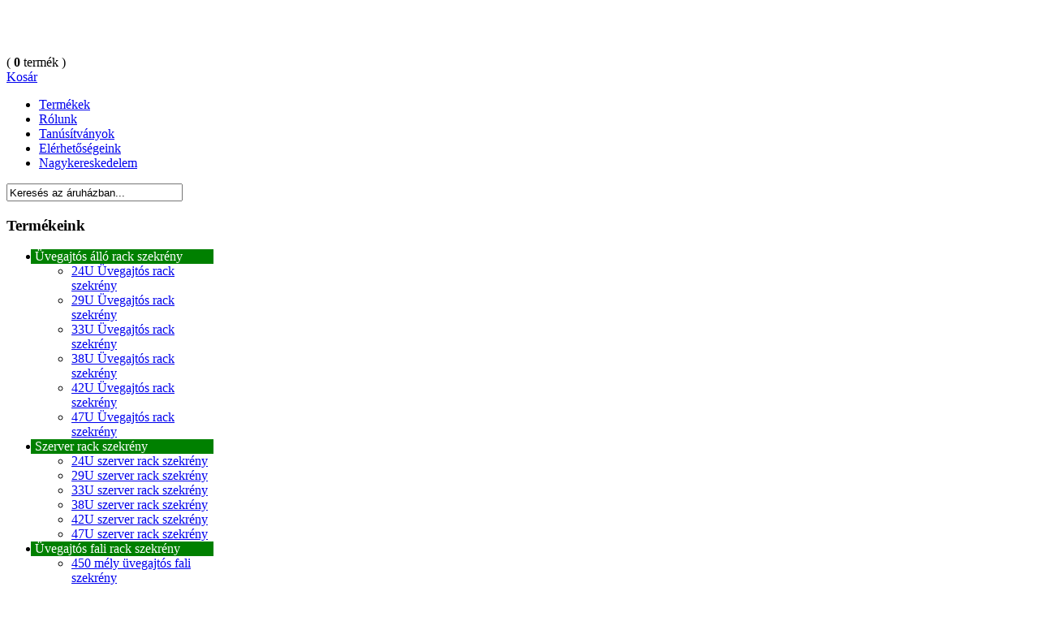

--- FILE ---
content_type: text/html; charset=utf-8
request_url: http://3medgyesmechanika.hu/index.php/webshop/uvegajtos-fali-rack-szekreny/450-mely-uvegajtos-fali-szekreny
body_size: 6696
content:

<!DOCTYPE html PUBLIC "-//W3C//DTD XHTML 1.0 Strict//EN" "http://www.w3.org/TR/xhtml1/DTD/xhtml1-strict.dtd">

<html xmlns="http://www.w3.org/1999/xhtml" 

	  xmlns:og="http://ogp.me/ns#" 
	  xmlns:fb="http://www.facebook.com/2008/fbml" 
	  xml:lang="hu" lang="hu">

<head>
<meta http-equiv="Content-Language" content="hu-hu">
<meta name="revisit-after" content="30 days" />
  <meta name="robots" content="index, follow" />
      <base href="http://3medgyesmechanika.hu/index.php/webshop/uvegajtos-fali-rack-szekreny/450-mely-uvegajtos-fali-szekreny" />
  <meta http-equiv="content-type" content="text/html; charset=utf-8" />
  <meta name="keywords" content="szerver,szerver rack, perforált ajtó, üveg ajtó, perforált ajtós szerver rack,ajtós szerver, rack, rack szekrény, perforált, perforált álló rack szekrény, álló rack szekrény, rack szekrény gyártó, rack szekrény gyártás, fali rack szekrény, közvetlenül a gyártótól, üvegajtós rack" />
  <meta name="rights" content="3MM - 3 Medgyes Mechanika Kft." />
  <meta name="title" content="450 mély üvegajtós fali szekrény" />
  <meta name="description" content="Perforált vagy üvegajtós, álló vagy fali rack és sZerver szekrények, alkatrészek raktárról közvetlenül a gyártótól: 3MM - 3 Medgyes Mechanika Kft." />
  <title>450 mély üvegajtós fali szekrény</title>
  <link href="/index.php/webshop/uvegajtos-fali-rack-szekreny/450-mely-uvegajtos-fali-szekreny" rel="canonical" />
  <link href="http://3medgyesmechanika.hu/templates/3medgyesmechanika/images/favicon.ico" rel="shortcut icon" type="image/vnd.microsoft.icon" />
  <link href="/templates/3medgyesmechanika/favicon.ico" rel="shortcut icon" type="image/vnd.microsoft.icon" />
  <link rel="stylesheet" href="http://3medgyesmechanika.hu/plugins/system/modalmessages/assets/css/style.css" type="text/css" />
  <link rel="stylesheet" href="/components/com_virtuemart/assets/css/facebox.css" type="text/css" />
  <link rel="stylesheet" href="/components/com_virtuemart/assets/css/vmsite-ltr.css" type="text/css" />
  <link rel="stylesheet" href="/media/system/css/modal.css" type="text/css" />
  <link rel="stylesheet" href="http://3medgyesmechanika.hu/templates/3medgyesmechanika/css/menu.gkmenu.css" type="text/css" />
  <link rel="stylesheet" href="http://3medgyesmechanika.hu/templates/3medgyesmechanika/css/reset/meyer.css" type="text/css" />
  <link rel="stylesheet" href="http://3medgyesmechanika.hu/templates/3medgyesmechanika/css/layout.css" type="text/css" />
  <link rel="stylesheet" href="http://3medgyesmechanika.hu/templates/3medgyesmechanika/css/joomla.css" type="text/css" />
  <link rel="stylesheet" href="http://3medgyesmechanika.hu/templates/3medgyesmechanika/css/template.css" type="text/css" />
  <link rel="stylesheet" href="http://3medgyesmechanika.hu/templates/3medgyesmechanika/css/menu.css" type="text/css" />
  <link rel="stylesheet" href="http://3medgyesmechanika.hu/templates/3medgyesmechanika/css/gk.stuff.css" type="text/css" />
  <link rel="stylesheet" href="http://3medgyesmechanika.hu/templates/3medgyesmechanika/css/vm.css" type="text/css" />
  <link rel="stylesheet" href="http://3medgyesmechanika.hu/templates/3medgyesmechanika/css/style3.css" type="text/css" />
  <style type="text/css">
#gkLeft { width: 26%; }#gkContent { width: 74%; }#gkWrap1, #gkWrap2, #gkWrap3 { width: 980px; } { font-family: Verdana, Geneva, sans-serif; }
 { font-family: Verdana, Geneva, sans-serif; }
 { font-family: Verdana, Geneva, sans-serif; }

  </style>
  <script src="//ajax.googleapis.com/ajax/libs/jquery/1.6.4/jquery.min.js" type="text/javascript"></script>
  <script src="/components/com_virtuemart/assets/js/jquery.noConflict.js" type="text/javascript"></script>
  <script src="/components/com_virtuemart/assets/js/vmsite.js" type="text/javascript"></script>
  <script src="/components/com_virtuemart/assets/js/facebox.js" type="text/javascript"></script>
  <script src="/components/com_virtuemart/assets/js/vmprices.js" type="text/javascript"></script>
  <script src="/media/system/js/mootools-core.js" type="text/javascript"></script>
  <script src="/media/system/js/core.js" type="text/javascript"></script>
  <script src="/media/system/js/modal.js" type="text/javascript"></script>
  <script src="/media/system/js/mootools-more.js" type="text/javascript"></script>
  <script src="http://3medgyesmechanika.hu/templates/3medgyesmechanika/js/menu.gkmenu.js" type="text/javascript"></script>
  <script src="http://3medgyesmechanika.hu/templates/3medgyesmechanika/js/gk.scripts.js" type="text/javascript"></script>
  <script src="/media/system/js/validate.js" type="text/javascript"></script>
  <script src="http://api.recaptcha.net/js/recaptcha_ajax.js" type="text/javascript"></script>
  <script type="text/javascript">
	jQuery.noConflict();
					
					jQuery(document).ready(function()
					{
						jQuery('#modal-messages').css('margin-top', ((jQuery(window).height() - jQuery('#modal-messages').outerHeight())/2) + jQuery(window).scrollTop() + 'px');
						jQuery('#modal-messages').css('margin-left', ((jQuery(window).width() - jQuery('#modal-messages').outerWidth())/2) + jQuery(window).scrollLeft() + 'px');
						jQuery('#modal-messages').show();jQuery('#messages-overlay').show();

    					jQuery('#messages-close-button').click(function()
    					{
							jQuery('#messages-overlay').hide();
							jQuery('#modal-messages').hide();
    					});

    					jQuery('#messages-overlay').click(function()
    					{
							jQuery('#messages-overlay').hide();
							jQuery('#modal-messages').hide();
    					});});vmSiteurl = 'http://3medgyesmechanika.hu/' ;
vmLang = ""
vmCartText = ' bekerült a kosárba.' ;
vmCartError = 'Hiba történt a kosár frissítése közben.' ;
loadingImage = '/components/com_virtuemart/assets/images/facebox/loading.gif' ;
closeImage = '/components/com_virtuemart/assets/images/facebox/closelabel.png' ; 
Virtuemart.addtocart_popup = '1' ; 
faceboxHtml = '<div id="facebox" style="display:none;"><div class="popup"><div class="content"></div> <a href="#" class="close"></a></div></div>'  ;

		window.addEvent('domready', function() {

			SqueezeBox.initialize({});
			SqueezeBox.assign($$('a.modal'), {
				parse: 'rel'
			});
		});
jQuery(document).ready(function () {
	jQuery('.orderlistcontainer').hover(
		function() { jQuery(this).find('.orderlist').stop().show()},
		function() { jQuery(this).find('.orderlist').stop().hide()}
	)
});
 $GKMenu = { height:false, width:false, duration: 500 };$GK_TMPL_URL = "http://3medgyesmechanika.hu/templates/3medgyesmechanika";function keepAlive() {	var myAjax = new Request({method: "get", url: "index.php"}).send();} window.addEvent("domready", function(){ keepAlive.periodical(3600000); });window.addEvent('domready', function() {
			$$('.hasTip').each(function(el) {
				var title = el.get('title');
				if (title) {
					var parts = title.split('::', 2);
					el.store('tip:title', parts[0]);
					el.store('tip:text', parts[1]);
				}
			});
			var JTooltips = new Tips($$('.hasTip'), { maxTitleChars: 50, fixed: false});
		});window.addEvent('domready', function(){ 
	document.id("submit_1").setStyle('display','none');
	});
	function showGKRecaptcha(element, submitButton, recaptchaButton) {
  	Recaptcha.destroy();
  	Recaptcha.create("6Lc-7csSAAAAAA2jJjc3Dhi37_9NhxTvIOSRy-LI", element, {theme: 'clean', tabindex: 0, callback: Recaptcha.focus_response_field}); 
 	document.getElements("register_submit").setStyle('display','none');
 	document.getElements(".recaptcha_required").setStyle('display','block');
 	document.id("recaptcha_required_1").setStyle('display','none');
 	document.id("submit_1").setStyle('display','inline-block');
	document.id("submit_1").setStyle('width','auto');
	}
  </script>


    



<meta http-equiv="X-UA-Compatible" content="IE=9" />


	<!--[if IE 8.0]><link rel="stylesheet" href="http://3medgyesmechanika.hu/templates/3medgyesmechanika/css/ie8.css" type="text/css" /><![endif]-->

	<!--[if IE 7.0]><link rel="stylesheet" href="http://3medgyesmechanika.hu/templates/3medgyesmechanika/css/ie7.css" type="text/css" /><![endif]-->

<script type="text/javascript">

  var _gaq = _gaq || [];
  _gaq.push(['_setAccount', 'UA-22104998-1']);
  _gaq.push(['_setDomainName', 'www.3medgyesmechanika.hu']);
  _gaq.push(['_trackPageview']);

  (function() {
    var ga = document.createElement('script'); ga.type = 'text/javascript'; ga.async = true;
    ga.src = ('https:' == document.location.protocol ? 'https://ssl' : 'http://www') + '.google-analytics.com/ga.js';
    var s = document.getElementsByTagName('script')[0]; s.parentNode.insertBefore(ga, s);
  })();

</script>
</head>

<body>

	
	

		

	

	<div id="gkBg">   

		<div id="gkWrap1">

        
            

<div id="gkToolbar">
<div id="logo">
      

<div class="custom"  >
	<p>
	<a href="/index.php"><img alt="" src="http://3medgyesmechanika.hu/media/images/logo.png" style="width: 236px; height: 80px;" /></a><br />
	&nbsp;</p>
</div>

</div>
   
   <div id="gkButtons">
  
  	  	<div id="gkItems">
  		( <strong>0</strong> termék )
  	</div>
  	<div id="gkCart">
  		<a href="#" id="btnCart"><span>Kosár</span></a>
  	</div>
  	  
  <div style="display: none;">
        
             
        			<a href="http://3medgyesmechanika.hu/index.php?option=com_users&amp;view=registration" id="btnRegister"><span>GK_LANG_REGISTER</span></a>
			     
        			
	         
        </div>
	</div>
</div>
			
<div id="gkPageTop" class="gkMain ">

    <div id="gkMenuWrap">

		<div id="gkMenu">

   

		<div class="gk-menu">
<ul class="gkmenu level0"><li  class="first"><a href="http://3medgyesmechanika.hu/"  class=" first" id="menu101" title="Termékek"><span class="menu-title">Termékek</span></a></li><li ><a href="/index.php/rolunk"  id="menu271" title="Rólunk"><span class="menu-title">Rólunk</span></a></li><li ><a href="/index.php/tanusitvanyok"  id="menu272" title="Tanúsítványok"><span class="menu-title">Tanúsítványok</span></a></li><li ><a href="/index.php/elerhetosegeink"  id="menu273" title="Elérhetőségeink"><span class="menu-title">Elérhetőségeink</span></a></li><li  class="last"><a href="/index.php/nagykereskedelem"  class=" last" id="menu274" title="Nagykereskedelem"><span class="menu-title">Nagykereskedelem</span></a></li></ul>
</div>		        
	<div id="gkSearch">

	      <!--BEGIN Search Box -->
<form action="/index.php/webshop/search/uvegajtos-fali-rack-szekreny/450-mely-uvegajtos-fali-szekreny" method="get">
<div class="search">
<input style="height:16px;vertical-align :middle;" name="keyword" id="mod_virtuemart_search" maxlength="25" alt="Keresés" class="inputbox" type="text" size="25" value="Keresés az áruházban..."  onblur="if(this.value=='') this.value='Keresés az áruházban...';" onfocus="if(this.value=='Keresés az áruházban...') this.value='';" /></div>
		<input type="hidden" name="limitstart" value="0" />
		<input type="hidden" name="option" value="com_virtuemart" />
		<input type="hidden" name="view" value="category" />
	  </form>

<!-- End Search Box -->


	</div>

	
	</div>


</div>

</div>


			

			


		</div>

    </div>

    

    
    

    <div id="gkWrap2">	

    	



    	

    	
<div id="gkMain">
	<div id="gkMainBlock" class="gkMain">
		

<div id="gkLeft" class="gkMain gkCol gkPaddingTBLR" >
		<div id="gkLeftTop" class="gkMain gkPaddingTBL">
		<div class="box"><h3 class="header"><span>Termékeink</span></h3><div class="content">
<ul class="menu" >

<li >
	<div style="color: #fff !important; text-decoration:none !important; background-color: #008000 !important; background-image: none !important; margin-left: -10px; padding-left: 5px;">
		Üvegajtós álló rack szekrény	</div>
<ul class="menu">
<li>
	<div ><a href="/index.php/webshop/uvegajtos-allo-rack-szekreny/24u-uvegajtos-allo-szekreny" >24U Üvegajtós rack szekrény</a></div>
</li>
<li>
	<div ><a href="/index.php/webshop/uvegajtos-allo-rack-szekreny/29u-uvegajtos-allo-szekreny" >29U Üvegajtós rack szekrény</a></div>
</li>
<li>
	<div ><a href="/index.php/webshop/uvegajtos-allo-rack-szekreny/33u-uvegajtos-allo-szekreny" >33U Üvegajtós rack szekrény</a></div>
</li>
<li>
	<div ><a href="/index.php/webshop/uvegajtos-allo-rack-szekreny/38u-uvegajtos-allo-szekreny" >38U Üvegajtós rack szekrény</a></div>
</li>
<li>
	<div ><a href="/index.php/webshop/uvegajtos-allo-rack-szekreny/42u-uvegajtos-allo-szekreny" >42U Üvegajtós rack szekrény</a></div>
</li>
<li>
	<div ><a href="/index.php/webshop/uvegajtos-allo-rack-szekreny/47u-uvegajtos-allo-szekreny" >47U Üvegajtós rack szekrény</a></div>
</li>
</ul>
</li>

<li >
	<div style="color: #fff !important; text-decoration:none !important; background-color: #008000 !important; background-image: none !important; margin-left: -10px; padding-left: 5px;">
		Szerver rack szekrény	</div>
<ul class="menu">
<li>
	<div ><a href="/index.php/webshop/szerver-rack-szekreny/24u-szerver-rack-szekreny" >24U szerver rack szekrény</a></div>
</li>
<li>
	<div ><a href="/index.php/webshop/szerver-rack-szekreny/29u-szerver-rack-szekreny" >29U szerver rack szekrény</a></div>
</li>
<li>
	<div ><a href="/index.php/webshop/szerver-rack-szekreny/33u-szerver-rack-szekreny" >33U szerver rack szekrény</a></div>
</li>
<li>
	<div ><a href="/index.php/webshop/szerver-rack-szekreny/38u-szerver-rack-szekreny" >38U szerver rack szekrény</a></div>
</li>
<li>
	<div ><a href="/index.php/webshop/szerver-rack-szekreny/42u-szerver-rack-szekreny" >42U szerver rack szekrény</a></div>
</li>
<li>
	<div ><a href="/index.php/webshop/szerver-rack-szekreny/47u-szerver-rack-szekreny" >47U szerver rack szekrény</a></div>
</li>
</ul>
</li>

<li class="active">
	<div style="color: #fff !important; text-decoration:none !important; background-color: #008000 !important; background-image: none !important; margin-left: -10px; padding-left: 5px;">
		Üvegajtós fali rack szekrény	</div>
<ul class="menu">
<li>
	<div ><a href="/index.php/webshop/uvegajtos-fali-rack-szekreny/450-mely-uvegajtos-fali-szekreny" >450 mély üvegajtós fali szekrény</a></div>
</li>
<li>
	<div ><a href="/index.php/webshop/uvegajtos-fali-rack-szekreny/600-mely-uvegajtos-fali-szekreny" >600 mély üvegajtós fali szekrény</a></div>
</li>
</ul>
</li>

<li >
	<div style="color: #fff !important; text-decoration:none !important; background-color: #008000 !important; background-image: none !important; margin-left: -10px; padding-left: 5px;">
		Rack kiegészítő anyagok	</div>
<ul class="menu">
<li>
	<div ><a href="/index.php/webshop/rack-kiegeszito-anyagok/fix-server-rack-talca" >Fix server rack tálca</a></div>
</li>
<li>
	<div ><a href="/index.php/webshop/rack-kiegeszito-anyagok/kihuzhato-server-rack-talca" >Kihúzható server rack tálca</a></div>
</li>
</ul>
</li>
</ul>
</div></div>
	</div>
	
		

		<div id="gkLeftBottom" class="gkMain gkPaddingTBL">
		<div class="box"><div class="content">

<div class="custom"  >
	<p style="text-align: center;">
	<a href="http://3medgyesmechanika.hu/index.php?option=com_content&amp;view=article&amp;id=36&amp;Itemid=272"><img alt="" src="http://3medgyesmechanika.hu/media/images/certop.jpg" style="width: 210px; height: 140px; margin: 5px;" /></a></p>
</div>
</div></div>
	</div>
		
</div>
	
				<div id="gkContent" class="gkMain gkCol gkPaddingTBLR" >
						
						<div id="gkContentMainbody" class="gkMain gkPaddingTBLR">
							
				
														
				<div id="gkComponentWrap" class="gkMain  " >	
						
					
					
<div id="system-message-container">
</div>					
										<div id="gkMainbody" class="gkMain gkPaddingTBLR">
						
														
							<div id="gkComponent">
								
</div>
<div class="browse-view">
	<h1>450 mély üvegajtós fali szekrény</h1>
    				<div class="orderby-displaynumber">
				<div class="width70 floatleft">
					<div class="orderlistcontainer"><div class="title">Rendezés</div><div class="activeOrder"><a title="+/-" href="/index.php/webshop/uvegajtos-fali-rack-szekreny/450-mely-uvegajtos-fali-szekreny/orderDesc">Termék megnevezése +/-</a></div></div>									</div>
				<div class="width30 floatright display-number">
Találatok: 1 - 7 / 7<br/><select name="" class="inputbox" size="1" onchange="window.top.location.href=this.options[this.selectedIndex].value">
	<option value="/index.php/webshop/uvegajtos-fali-rack-szekreny/450-mely-uvegajtos-fali-szekreny/results,1-2">2</option>
	<option value="/index.php/webshop/uvegajtos-fali-rack-szekreny/450-mely-uvegajtos-fali-szekreny/results,1-4">4</option>
	<option value="/index.php/webshop/uvegajtos-fali-rack-szekreny/450-mely-uvegajtos-fali-szekreny/results,1-6">6</option>
	<option value="/index.php/webshop/uvegajtos-fali-rack-szekreny/450-mely-uvegajtos-fali-szekreny/results,1-8">8</option>
	<option value="/index.php/webshop/uvegajtos-fali-rack-szekreny/450-mely-uvegajtos-fali-szekreny/results,1-20">20</option>
	<option value="/index.php/webshop/uvegajtos-fali-rack-szekreny/450-mely-uvegajtos-fali-szekreny/results,1-40">40</option>
</select>
</div>
				<div id="bottom-pagination">
										<span style="float:right"></span>
				</div>
			<div class="clear"></div>
			</div>
		</form>
        
	<div class="row">
			<div class="product floatleft width50 vertical-separator">
			<div class="spacer">
				<div class="width30 floatleft center">
					<a title="3MM-21u-magas-600-600-as-uvegajtos-fali-rack-szekreny" class="modal" href="http://3medgyesmechanika.hu/images/stories/virtuemart/product/3MM_uvegajtos_fali_rack_szekreny.jpg"><img src="/images/stories/virtuemart/product/resized/3MM_uvegajtos_fali_rack_szekreny_170x128.jpg" alt="3MM-21u-magas-600-600-as-uvegajtos-fali-rack-szekreny" class="browseProductImage" border="0" title="12U magas 600*450 üvegajtós fali rack szekrény"  /></a>						
				</div>
				<div class="width70"  style="text-align: center;">
					<h2><a href="/index.php/webshop/uvegajtos-fali-rack-szekreny/450-mely-uvegajtos-fali-szekreny/12u-600-450-uvegajtos-fali-rack-szekreny-detail" >12U magas 600*450 üvegajtós fali rack szekrény</a></h2>
					<table class="pricetable" style="color: #008000; text-align: center; width: 100%;"><tr><td style="color: #008000; text-align: center;">25.197 Ft + ÁFA</td>
				 </tr></table>
				 <div class="product-price marginbottom12" id="productPrice76">
					
										</div>
                    
                    						<p class="product_s_desc">
						12U magas, 600 mm széles, 450 mm mély, 650 mm magas zárható üvegajtó, oldalai zárhatóak, leszedhetőek. Tetején, alján és hátulján kábelbevezetésre előkészített (kitörhető) lemez található ahova kefés kábelbevezetés helyezhető el (tartozék). Felső és alsó perforált szellőzés.						</p>
						                    					<p>
					<a href="/index.php/webshop/uvegajtos-fali-rack-szekreny/450-mely-uvegajtos-fali-szekreny/12u-600-450-uvegajtos-fali-rack-szekreny-detail" title="12U magas 600*450 üvegajtós fali rack szekrény" class="product-details">Termék részletes adatai >></a>					</p>
				</div>
			<div class="clear"></div>
			</div>
		</div>
			<div class="product floatleft width50 ">
			<div class="spacer">
				<div class="width30 floatleft center">
					<a title="3MM-21u-magas-600-600-as-uvegajtos-fali-rack-szekreny" class="modal" href="http://3medgyesmechanika.hu/images/stories/virtuemart/product/3MM_uvegajtos_fali_rack_szekreny.jpg"><img src="/images/stories/virtuemart/product/resized/3MM_uvegajtos_fali_rack_szekreny_170x128.jpg" alt="3MM-21u-magas-600-600-as-uvegajtos-fali-rack-szekreny" class="browseProductImage" border="0" title="15U magas 600*450 üvegajtós fali rack szekrény"  /></a>						
				</div>
				<div class="width70"  style="text-align: center;">
					<h2><a href="/index.php/webshop/uvegajtos-fali-rack-szekreny/450-mely-uvegajtos-fali-szekreny/15u-600-450-uvegajtos-fali-rack-szekreny-detail" >15U magas 600*450 üvegajtós fali rack szekrény</a></h2>
					<table class="pricetable" style="color: #008000; text-align: center; width: 100%;"><tr><td style="color: #008000; text-align: center;">27.559 Ft + ÁFA</td>
				 </tr></table>
				 <div class="product-price marginbottom12" id="productPrice73">
					
										</div>
                    
                    						<p class="product_s_desc">
						15U magas, 600 mm széles, 450 mm mély, 770 mm magas zárható üvegajtó, oldalai zárhatóak, leszedhetőek. Tetején, alján és hátulján kábelbevezetésre előkészített (kitörhető) lemez található ahova kefés kábelbevezetés helyezhető el (tartozék). Felső és alsó perforált szellőzés.						</p>
						                    					<p>
					<a href="/index.php/webshop/uvegajtos-fali-rack-szekreny/450-mely-uvegajtos-fali-szekreny/15u-600-450-uvegajtos-fali-rack-szekreny-detail" title="15U magas 600*450 üvegajtós fali rack szekrény" class="product-details">Termék részletes adatai >></a>					</p>
				</div>
			<div class="clear"></div>
			</div>
		</div>
		<div class="clear"></div>
	</div>
			<div class="horizontal-separator"></div>
		<div class="row">
			<div class="product floatleft width50 vertical-separator">
			<div class="spacer">
				<div class="width30 floatleft center">
					<a title="3MM-21u-magas-600-600-as-uvegajtos-fali-rack-szekreny" class="modal" href="http://3medgyesmechanika.hu/images/stories/virtuemart/product/3MM_uvegajtos_fali_rack_szekreny.jpg"><img src="/images/stories/virtuemart/product/resized/3MM_uvegajtos_fali_rack_szekreny_170x128.jpg" alt="3MM-21u-magas-600-600-as-uvegajtos-fali-rack-szekreny" class="browseProductImage" border="0" title="18U magas 600*450 üvegajtós fali rack szekrény"  /></a>						
				</div>
				<div class="width70"  style="text-align: center;">
					<h2><a href="/index.php/webshop/uvegajtos-fali-rack-szekreny/450-mely-uvegajtos-fali-szekreny/18u-600-450-uvegajtos-fali-rack-szekreny-detail" >18U magas 600*450 üvegajtós fali rack szekrény</a></h2>
					<table class="pricetable" style="color: #008000; text-align: center; width: 100%;"><tr><td style="color: #008000; text-align: center;">29.921 Ft + ÁFA</td>
				 </tr></table>
				 <div class="product-price marginbottom12" id="productPrice74">
					
										</div>
                    
                    						<p class="product_s_desc">
						18U magas, 600 mm széles, 450 mm mély, 910 mm magas zárható üvegajtó, oldalai zárhatóak, leszedhetőek. Tetején, alján és hátulján kábelbevezetésre előkészített (kitörhető) lemez található ahova kefés kábelbevezetés helyezhető el (tartozék). Felső és alsó perforált szellőzés.						</p>
						                    					<p>
					<a href="/index.php/webshop/uvegajtos-fali-rack-szekreny/450-mely-uvegajtos-fali-szekreny/18u-600-450-uvegajtos-fali-rack-szekreny-detail" title="18U magas 600*450 üvegajtós fali rack szekrény" class="product-details">Termék részletes adatai >></a>					</p>
				</div>
			<div class="clear"></div>
			</div>
		</div>
			<div class="product floatleft width50 ">
			<div class="spacer">
				<div class="width30 floatleft center">
					<a title="3MM-21u-magas-600-600-as-uvegajtos-fali-rack-szekreny" class="modal" href="http://3medgyesmechanika.hu/images/stories/virtuemart/product/3MM_uvegajtos_fali_rack_szekreny.jpg"><img src="/images/stories/virtuemart/product/resized/3MM_uvegajtos_fali_rack_szekreny_170x128.jpg" alt="3MM-21u-magas-600-600-as-uvegajtos-fali-rack-szekreny" class="browseProductImage" border="0" title="21U magas 600*450 üvegajtós fali rack szekrény"  /></a>						
				</div>
				<div class="width70"  style="text-align: center;">
					<h2><a href="/index.php/webshop/uvegajtos-fali-rack-szekreny/450-mely-uvegajtos-fali-szekreny/21u-600-450-uvegajtos-fali-rack-szekreny-detail" >21U magas 600*450 üvegajtós fali rack szekrény</a></h2>
					<table class="pricetable" style="color: #008000; text-align: center; width: 100%;"><tr><td style="color: #008000; text-align: center;">33.071 Ft + ÁFA</td>
				 </tr></table>
				 <div class="product-price marginbottom12" id="productPrice72">
					
										</div>
                    
                    						<p class="product_s_desc">
						21U magas, 600 mm széles, 450 mm mély, 1040 mm magas zárható üvegajtó, oldalai zárhatóak, leszedhetőek. Tetején, alján és hátulján kábelbevezetésre előkészített (kitörhető) lemez található ahova kefés kábelbevezetés helyezhető el (tartozék). Felső és alsó perforált szellőzés.						</p>
						                    					<p>
					<a href="/index.php/webshop/uvegajtos-fali-rack-szekreny/450-mely-uvegajtos-fali-szekreny/21u-600-450-uvegajtos-fali-rack-szekreny-detail" title="21U magas 600*450 üvegajtós fali rack szekrény" class="product-details">Termék részletes adatai >></a>					</p>
				</div>
			<div class="clear"></div>
			</div>
		</div>
		<div class="clear"></div>
	</div>
			<div class="horizontal-separator"></div>
		<div class="row">
			<div class="product floatleft width50 vertical-separator">
			<div class="spacer">
				<div class="width30 floatleft center">
					<a title="3MM-21u-magas-600-600-as-uvegajtos-fali-rack-szekreny" class="modal" href="http://3medgyesmechanika.hu/images/stories/virtuemart/product/3MM_uvegajtos_fali_rack_szekreny.jpg"><img src="/images/stories/virtuemart/product/resized/3MM_uvegajtos_fali_rack_szekreny_170x128.jpg" alt="3MM-21u-magas-600-600-as-uvegajtos-fali-rack-szekreny" class="browseProductImage" border="0" title="4U magas 600*450 üvegajtós fali rack szekrény"  /></a>						
				</div>
				<div class="width70"  style="text-align: center;">
					<h2><a href="/index.php/webshop/uvegajtos-fali-rack-szekreny/450-mely-uvegajtos-fali-szekreny/4u-600-450-uvegajtos-fali-rack-szekreny-detail" >4U magas 600*450 üvegajtós fali rack szekrény</a></h2>
					<table class="pricetable" style="color: #008000; text-align: center; width: 100%;"><tr><td style="color: #008000; text-align: center;">17.323 Ft + ÁFA</td>
				 </tr></table>
				 <div class="product-price marginbottom12" id="productPrice71">
					
										</div>
                    
                    						<p class="product_s_desc">
						4U magas, 600 mm széles, 450 mm mély, 280 mm magas zárható üvegajtó, oldalai zárhatóak, leszedhetőek. Tetején, alján és hátulján kábelbevezetésre előkészített (kitörhető) lemez található ahova kefés kábelbevezetés helyezhető el (tartozék). Felső és alsó perforált szellőzés.						</p>
						                    					<p>
					<a href="/index.php/webshop/uvegajtos-fali-rack-szekreny/450-mely-uvegajtos-fali-szekreny/4u-600-450-uvegajtos-fali-rack-szekreny-detail" title="4U magas 600*450 üvegajtós fali rack szekrény" class="product-details">Termék részletes adatai >></a>					</p>
				</div>
			<div class="clear"></div>
			</div>
		</div>
			<div class="product floatleft width50 ">
			<div class="spacer">
				<div class="width30 floatleft center">
					<a title="3MM-21u-magas-600-600-as-uvegajtos-fali-rack-szekreny" class="modal" href="http://3medgyesmechanika.hu/images/stories/virtuemart/product/3MM_uvegajtos_fali_rack_szekreny.jpg"><img src="/images/stories/virtuemart/product/resized/3MM_uvegajtos_fali_rack_szekreny_170x128.jpg" alt="3MM-21u-magas-600-600-as-uvegajtos-fali-rack-szekreny" class="browseProductImage" border="0" title="6U magas 600*450 üvegajtós fali rack szekrény"  /></a>						
				</div>
				<div class="width70"  style="text-align: center;">
					<h2><a href="/index.php/webshop/uvegajtos-fali-rack-szekreny/450-mely-uvegajtos-fali-szekreny/6u-600-450-uvegajtos-fali-rack-szekreny-detail" >6U magas 600*450 üvegajtós fali rack szekrény</a></h2>
					<table class="pricetable" style="color: #008000; text-align: center; width: 100%;"><tr><td style="color: #008000; text-align: center;">20.473 Ft + ÁFA</td>
				 </tr></table>
				 <div class="product-price marginbottom12" id="productPrice75">
					
										</div>
                    
                    						<p class="product_s_desc">
						6U magas, 600 mm széles, 450 mm mély, 368 mm magas zárható üvegajtó, oldalai zárhatóak, leszedhetőek. Tetején, alján és hátulján kábelbevezetésre előkészített (kitörhető) lemez található ahova kefés kábelbevezetés helyezhető el (tartozék). Felső és alsó perforált szellőzés.						</p>
						                    					<p>
					<a href="/index.php/webshop/uvegajtos-fali-rack-szekreny/450-mely-uvegajtos-fali-szekreny/6u-600-450-uvegajtos-fali-rack-szekreny-detail" title="6U magas 600*450 üvegajtós fali rack szekrény" class="product-details">Termék részletes adatai >></a>					</p>
				</div>
			<div class="clear"></div>
			</div>
		</div>
		<div class="clear"></div>
	</div>
			<div class="horizontal-separator"></div>
		<div class="row">
			<div class="product floatleft width50 vertical-separator">
			<div class="spacer">
				<div class="width30 floatleft center">
					<a title="3MM-21u-magas-600-600-as-uvegajtos-fali-rack-szekreny" class="modal" href="http://3medgyesmechanika.hu/images/stories/virtuemart/product/3MM_uvegajtos_fali_rack_szekreny.jpg"><img src="/images/stories/virtuemart/product/resized/3MM_uvegajtos_fali_rack_szekreny_170x128.jpg" alt="3MM-21u-magas-600-600-as-uvegajtos-fali-rack-szekreny" class="browseProductImage" border="0" title="9U magas 600*450 üvegajtós fali rack szekrény"  /></a>						
				</div>
				<div class="width70"  style="text-align: center;">
					<h2><a href="/index.php/webshop/uvegajtos-fali-rack-szekreny/450-mely-uvegajtos-fali-szekreny/9u-600-600-uvegajtos-fali-rack-szekreny-detail" >9U magas 600*450 üvegajtós fali rack szekrény</a></h2>
					<table class="pricetable" style="color: #008000; text-align: center; width: 100%;"><tr><td style="color: #008000; text-align: center;">24.600 Ft + ÁFA</td>
				 </tr></table>
				 <div class="product-price marginbottom12" id="productPrice77">
					
										</div>
                    
                    						<p class="product_s_desc">
						9U magas, 600 mm széles, 450 mm mély, 500 mm magas zárható üvegajtó, oldalai zárhatóak, leszedhetőek. Tetején, alján és hátulján kábelbevezetésre előkészített (kitörhető) lemez található ahova kefés kábelbevezetés helyezhető el (tartozék). Felső és alsó perforált szellőzés.						</p>
						                    					<p>
					<a href="/index.php/webshop/uvegajtos-fali-rack-szekreny/450-mely-uvegajtos-fali-szekreny/9u-600-600-uvegajtos-fali-rack-szekreny-detail" title="9U magas 600*450 üvegajtós fali rack szekrény" class="product-details">Termék részletes adatai >></a>					</p>
				</div>
			<div class="clear"></div>
			</div>
		</div>
		<div class="clear"></div>
	</div>
	<div id="bottom-pagination"><span style="float:right"></span></div>
</div>

							</div>
												
											</div>
										
									</div>
									
					
			</div>
						
					</div>
			
		

	</div>
</div>

        

        


    	

    </div>

    

    <div id="gkWrap3">

    	


    	


<div id="gkFooter" class="gkMain">

	
	<div id="gkFooterNav">

		
<ul class="menu">
<li class="item-101"><a href="/" >Termékek</a></li><li class="item-271"><a href="/index.php/rolunk" >Rólunk</a></li><li class="item-272"><a href="/index.php/tanusitvanyok" >Tanúsítványok</a></li><li class="item-273"><a href="/index.php/elerhetosegeink" >Elérhetőségeink</a></li><li class="item-274"><a href="/index.php/nagykereskedelem" >Nagykereskedelem</a></li></ul>


	</div>

	
	

	
	

	
                <span>

        		3Medgyes Mechanika Gyártó és Kereskedelmi Kft. © Minden jog fenntartva.
        	 </span>

    
	

	
</div>




    </div>

    

    
    <div id="popupCart" class="gkPopup">	

    	<div class="gkPopupWrap">

    		
<!-- Virtuemart 2 Ajax Card -->
<div class="vmCartModule ">
	<div id="hiddencontainer" style=" display: none; ">
		<div class="container">
						  <div class="prices" style="float: right;"></div>
						<div class="product_row">
				<span class="quantity"></span>&nbsp;x&nbsp;<span class="product_name"></span>
			</div>

			<div class="product_attributes"></div>
		</div>
	</div>
	<div class="vm_cart_products">
		<div class="container" style="font-size: 10px;">
				</div>
	</div>

<div class="total" style="float: right;">
	</div>
<div class="total_products" style="margin-bottom: 15px;">A kosár üres</div>
<div class="show_cart" style="margin-top: 15px;">
	</div>
<div style="clear:both;"></div>

<noscript>
kérjük, várjon</noscript>
</div>



    	</div>

    </div>

    
    

     	

		
         
        <div id="popupRegister" class="gkPopup">	

				<div class="gkPopupWrap">

        		
	
<div id="registerForm" class="only-one">		
	
<div class="gkRegistration">
	<form id="member-registration" action="/index.php/component/users/?task=registration.register" method="post" class="form-validate">
												<fieldset>
									<legend>User Registration</legend>
									<dl>
									                    	
						<dt>
						<span class="spacer"><span class="before"></span><span class="text"><label id="jform_spacer-lbl" class=""><strong class="red">*</strong> Required field</label></span><span class="after"></span></span>												</dt>
                                                 	<dd> </dd>
                        														                    	
						<dt>
						<label id="jform_name-lbl" for="jform_name" class="hasTip required" title="Name::Enter your full name">Name:<span class="star">&#160;*</span></label>												</dt>
                                                 	<dd><input type="text" name="jform[name]" id="jform_name" value="" class="required" size="30"/></dd>
                        														                    	
						<dt>
						<label id="jform_username-lbl" for="jform_username" class="hasTip required" title="Username::Enter your desired user name">Username:<span class="star">&#160;*</span></label>												</dt>
                                                 	<dd><input type="text" name="jform[username]" id="jform_username" value="" class="validate-username required" size="30"/></dd>
                        														                    	
						<dt>
						<label id="jform_password1-lbl" for="jform_password1" class="hasTip required" title="Password::Enter your desired password - Enter a minimum of 4 characters">Password:<span class="star">&#160;*</span></label>												</dt>
                                                 	<dd><input type="password" name="jform[password1]" id="jform_password1" value="" autocomplete="off" class="validate-password required" size="30"/></dd>
                        														                    	
						<dt>
						<label id="jform_password2-lbl" for="jform_password2" class="hasTip required" title="Confirm Password::Confirm your password">Confirm Password:<span class="star">&#160;*</span></label>												</dt>
                                                 	<dd><input type="password" name="jform[password2]" id="jform_password2" value="" autocomplete="off" class="validate-password required" size="30"/></dd>
                        														                    	
						<dt>
						<label id="jform_email1-lbl" for="jform_email1" class="hasTip required" title="Email Address::Enter your email address">Email Address:<span class="star">&#160;*</span></label>												</dt>
                                                 	<dd><input type="text" name="jform[email1]" class="validate-email required" id="jform_email1" value="" size="30"/></dd>
                        														                    	
						<dt>
						<label id="jform_email2-lbl" for="jform_email2" class="hasTip required" title="Confirm email Address::Confirm your email address">Confirm email Address:<span class="star">&#160;*</span></label>												</dt>
                                                 	<dd><input type="text" name="jform[email2]" class="validate-email required" id="jform_email2" value="" size="30"/></dd>
                        																																		</dl>
				</fieldset>
							
		
		
		<div>
        
			<input type="button" id="recaptcha_required_1" onclick="showGKRecaptcha('gk_recaptcha',  'submit_1', 'recaptcha_required_1');"  value="Regisztrálás"  class="recaptcha_required"/>  
            <input type="submit" id="submit_1" class="register_submit validate" value="Regisztrálás"/>
			or			<a href="/" title="Mégse">Mégse</a>
			<input type="hidden" name="option" value="com_users" />
			<input type="hidden" name="task" value="registration.register" />
			<input type="hidden" name="d9309b94f698eb10be49aec21ac0ec00" value="1" />		</div>
	</form>
</div>
</div>		
		
						</div>

		</div>

         
	
    

    
	





	

	

</body>

</html>